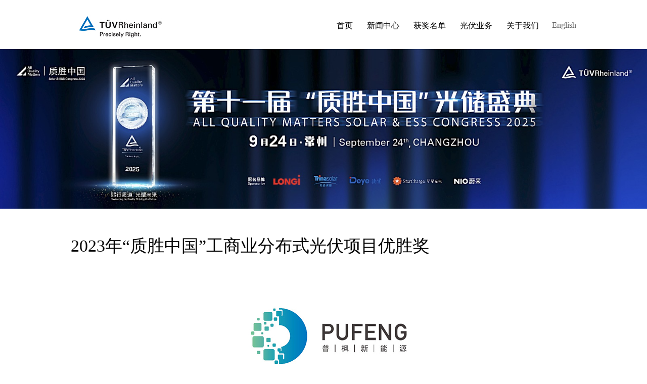

--- FILE ---
content_type: text/html; charset=utf-8
request_url: http://www.tuvaward.com/index.php/article/detail/aid/2328.html
body_size: 2404
content:
<!--
 * @Description: In User Settings Edit
 * @Author: your name
 * @Date: 2019-10-08 19:50:02
 * @LastEditTime: 2019-10-08 19:50:02
 * @LastEditors: your name
 -->
<style type="text/css">
	.detail > .title{
		margin: 54px 0;

	}
	.detail .sub {
		font-weight: 600;
		margin-bottom: 30px;
	}
	.detail .content {
		font-size: 14px;
		color: #666;
		line-height: 1.5;
	}
	.detail .content p {
		line-height: 1.5;
		text-indent: 2em;
	}
	.back-btn {
		margin-top: 80px;
		text-align: right;
		margin-bottom: 140px;
		cursor: pointer;
	}
</style>
<!--
 * @Description: In User Settings Edit
 * @Author: your name
 * @Date: 2019-10-08 19:29:31
 * @LastEditTime: 2019-10-08 19:45:07
 * @LastEditors: Please set LastEditors
 -->
<!DOCTYPE html>
<html lang="en">
<head>
	<meta http-equiv="X-UA-Compatible" content="IE=edge,Chrome=1">
	<title>质胜之道光储盛典</title>
	<meta name='viewport' content="width=device-width,initial-scale=1,maximum-scale=1,minimum-scale=1,user-scalable=no,minimal-ui">
	<meta name='screen-orientation' content='portrait'>
	<meta name='apple-mobile-web-app-capable' content='yes'>
	<meta name='format-detection' content="telephone=no">
	<meta name='full-screen' content='yes'>
	<meta name='x5-fullscreen' content='true'>
	<link rel="stylesheet" type="text/css" href="http://www.tuvaward.com/Home/Tpl/v2/Public/css/base.css">
	<link rel="stylesheet" type="text/css" href="http://www.tuvaward.com/Home/Tpl/v2/Public/css/main.css?p=9">
	<link href="//cdn.bootcss.com/Swiper/4.5.1/css/swiper.css" rel="stylesheet">
	<script src="//cdnjs.cloudflare.com/ajax/libs/Swiper/4.5.1/js/swiper.js"></script>
	<style type="text/css">
		.swiper-pagination-bullets {
			/*bottom: -10px !important;*/
		}
		/*.swiper-wrapper {*/
		/*	height: 420px;*/
		/*}*/
		/*.swiper-slide {*/
		/*	height: 420px;*/
		/*}*/
	</style>
	<link rel="stylesheet" href="http://www.tuvaward.com/Home/Tpl/v2/Public/css/style.css" />
</head>
<body>
<div class="top top_shadow">
	<div class="main head">
		<a href="/index.php/index/index.html" class="logo"><img src="http://www.tuvaward.com/Home/Tpl/v2/Public/images/logo.jpg"></a>
		<div class="lang">
			<!--<a href="?l=zh-cn">中文</a>&nbsp;&nbsp;|&nbsp;&nbsp;--><a href="?l=en-us">English</a>
		</div>
		<a target="_blank" href="http://www.tuv.com/cn/greater_china/home.jsp" class="menu">关于我们</a>
		<a target="_blank" href="https://www.tuv.com/landingpage/en/pv-solar-energy/" class="menu">光伏业务</a>
		<a href="/index.php/index/content_list.html" class="menu">获奖名单</a>
		<a href="/index.php/article/index/style/2.html" class="menu">新闻中心</a>
       <a href="/index.php/index/index.html"  class="menu">首页</a>
	</div>
		<div class="banner">
			<img src="http://www.tuvaward.com//Uploads/Admin/68b7161b8c396.jpg" width="100%" alt="">
<!--			<img src="http://www.tuvaward.com/Home/Tpl/v2/Public/images/banner_02.jpg" width="100%" alt="">-->
<!--			<img src="http://www.tuvaward.com/Home/Tpl/v2/Public/images/banner_03.jpg" width="100%" alt="">-->
		</div>
<!--	</if>-->
    <script>
var _hmt = _hmt || [];
(function() {
  var hm = document.createElement("script");
  hm.src = "https://hm.baidu.com/hm.js?69380adb0b62b2624f759c82b4902f6f";
  var s = document.getElementsByTagName("script")[0];
  s.parentNode.insertBefore(hm, s);
})();
</script>
</div>
<div class="detail center">
	<div class="title main-title">
		2023年“质胜中国”工商业分布式光伏项目优胜奖	</div>
	<div class="content">
		<p style="text-align: center;"><img src="/ueditor/php/upload/image/20230922/1695363895714109.jpg" title="1695363895714109.jpg" alt="pu.jpg"/></p>		<div class="back-btn">
			<a href="javascript:history.go(-1)">
				<img src="http://www.tuvaward.com/Home/Tpl/v2/Public/images/back-btn.png">
			</a>
		</div>
	</div>
</div>

<div class="bottom_nav">
	<div class="con">
		<div class="left">
			<h3>联系我们</h3>
			<div class="list">
				<div class="list">
					<div class="item">
						<a href='mailto:service-gc@tuv.com'>
							<img src="http://www.tuvaward.com/Home/Tpl/v2/Public/images/message_icon.jpg">
						</a>

						<span>线上服务</span>
					</div>
					<div class="item ml">
						<a href="https://www.tuv.com/cn/greater_china/locations_gc/location_list_gc.html">
                        <img src="http://www.tuvaward.com/Home/Tpl/v2/Public/images/position_icon.jpg">
                        </a>
						<span>大中华分支机构</span>
					</div>
					<div class="item ml">
						<img src="http://www.tuvaward.com/Home/Tpl/v2/Public/images/mobile_icon.png">
						<span>4008831300 / 8009993668</span>
					</div>
				</div>
			</div>
			<div class="nav">
				<a class="item" href="/index.php/index/index.html">首页</a>
				<a class="item" href="/index.php/index/content_list.html">获奖名单</a>
				<a class="item" href="/index.php/article/index/style/2.html">新闻中心</a>
				<a class="item" href="https://www.tuv.com/greater-china/cn/%E5%A4%AA%E9%98%B3%E8%83%BD%E5%85%89%E4%BC%8F%E7%BB%84%E4%BB%B6.html">光伏业务</a>
				<a class="item" href="https://www.tuv.com/cn/greater_china/home.jsp">关于我们</a>
				<a class="item" href="?l=en-us">English</a>
			</div>
			<div class="copyright">
				<a href="https://beian.miit.gov.cn/" target="_blank" style="color:#eae9e9;">Copyright © 技术支持上海兜徕噻网络科技有限公司 沪ICP备2024073697号-2</a>
			</div>
		</div>
		<div class="right">
			<h3 class="title">
				社交媒体
			</h3>
			<div class="content">
				<a href="https://www.linkedin.com/company/511416/admin/">
                <img class="mr40" src="http://www.tuvaward.com/Home/Tpl/v2/Public/images/icon_01.jpg">
                </a>
				<a href="https://weibo.com/tuvcom">
                <img class="mr40" src="http://www.tuvaward.com/Home/Tpl/v2/Public/images/icon_02.jpg">
                </a>
				<a href="https://f.smarket.net.cn/s/template/27bfd3aaa163a0b75e40770732dbbaa3/html/info.html?articleId=327900&configId=770787&weChatId=191242">
                <img src="http://www.tuvaward.com/Home/Tpl/v2/Public/images/icon_03.jpg">
                </a>
				<!--<br>
				<img class="mr40 mt34" src="http://www.tuvaward.com/Home/Tpl/v2/Public/images/icon_04.png">-->
			</div>
		</div>
	</div>
	<div class="goback" id="goback">
		<img src="http://www.tuvaward.com/Home/Tpl/v2/Public/images/goback.png">
	</div>
</div>
</body>
</html>

--- FILE ---
content_type: text/css
request_url: http://www.tuvaward.com/Home/Tpl/v2/Public/css/main.css?p=9
body_size: 2274
content:
* {
	margin: 0;
	padding: 0;
}
html, body {
	width: 100%;
	/*height: 100%;*/
}
a {
	text-decoration: none;
}
ul, li {
	list-style: none;
}
.more {
	cursor: pointer;
}
.no-border {
	border: 0px !important ;
}
.center {
	width: 1000px;
	margin: 0 auto;
}
.hide {
	display: none !important;
}
.banner_wrapper {
	font-size: 0;
	width: 100%
}
.banner_wrapper img {
	width: 100%;
}
.sub-banner_wrapper {

}
.logo_wrapper {

}
.logo_wrapper .logo {
	width: 200px;
	margin: 10px 0 10px -20px;
}

.sub-banner_wrapper {
	padding-top: 68px;
}
.banner_wrapper .title {

}
.sub-banner_wrapper .title .text {
	font-size: 32px;
}
.sub-banner_wrapper .title .look,
.sub-banner_wrapper .title .join {
	float: right;
	font-size: 20px;
}
.sub-banner_wrapper .title .look {
	margin-right: 36px;
	color: #333;
}
.sub-banner_wrapper .title .join {
	color: #008ece;
}
.sub-banner_wrapper .content {
	font-size: 14px;
	line-height: 24px;
	margin-top: 40px;
}
.sub-banner_wrapper > img {
	margin-top: 38px;
}
.con1 {
	margin-top: 50px;
	margin-bottom: 50px;
	display: flex;
	flex-wrap: wrap;
	justify-content: space-between;
}
.con1 .item {
	border: 2px solid #f2f2f2;
	border-radius: 18px;
	width: 180px;
	height: 240px;
	text-align: center;
	margin-bottom: 20px;
	transition: all 0.3s ease;
	box-sizing: border-box;
	display: flex;
	flex-direction: column;
	justify-content: center;
	align-items: center;
}
.con1 .item:hover {
	box-shadow: #9a9999 0px 0px 28px;
	border-color: #008ece;
}
.con1 .item > img {
	width: 70px;
	margin-bottom: 62px;
}
.con1 .item > span {
	font-size: 16px;
	color: #666666;
	display: inline-block;
	text-align: center;
}
.con1 .item.mid1 {
	margin: 0 26px 0 0;
}

.con1 .item.active {
	border-color: #008ece;
}
.art_list {
	margin-top: 50px;
}
.art_list .title {
	margin-bottom: 20px;
}
.art_list .title .text{
	font-size: 34px;
	color: #1e1e1e;
}
.art_list .title .more{
	font-size: 16px;
	color: #008ece;
	font-weight: bold;
	float: right;
	margin-top: 21px;
}
.art_list .list-item {
	border-bottom: 1px solid #e6e6e6;
	margin-bottom: 44px;
}
.art_list .list-item h3 {
	color: #1e1e1e;
	font-size: 18px;
	font-weight: 400;
}

.art_list .list-item .content {
	height: 74px;
	font-size: 14px;
	display: flex;
	align-items: center;
	margin-bottom: 26px;
	margin-top:10px;
}
.art_list .list-item .content .left {
	padding-right: 62px;
	display: flex;
	align-items: center;
	width: 734px;
	line-height: 24px;
	font-size: 14px;
	color: #1e1e1e;
}
.art_list .list-item .content .right {
	flex: 0 210px;
	text-align: center;
	border-left: 1px solid #e6e6e6;
	display: flex;
	align-items: center;
	height: 74px;
	justify-content: center;
	font-size: 20px;
	color: #1e1e1e;
	text-decoration: none;
}
.prize_wrapper {
	margin-top:  84px;
}
.prize_wrapper .title {
	font-size: 34px;
	color: #1e1e1e;
	margin-bottom: 52px;
}
.tab_wrapper .tab {

}
.tab_wrapper .tab .item{
	font-size: 16px;
	font-weight: bold;
	color: #1e1e1e;
	padding: 0 18px 24px;
	border-bottom: 2px solid transparent;
	display: inline-block;
	margin-right:  52px;
	cursor:pointer;
}
.tab_wrapper .tab .item.active {
	border-bottom: 2px solid #008ece;
}
.tab_wrapper .content {
	width: 100%;
	/*height: 280px;*/
	
	/*display: flex;
	align-items: center;*/
}
.tab_wrapper .content .item{
	display: flex;
	/*align-items: center;*/
	overflow: hidden;
	padding: 30px 0;
	justify-content: space-between;
	flex-wrap: wrap;
}
.tab_wrapper .content .item .cell {
	/*flex: 1;*/
	display: flex;
	align-items: center;
	float: left;
	width: 50%;
	padding: 20px 0;
	cursor: pointer;
}
.tab_wrapper .content .item .cell > img {
	width: 257px;
}
.tab_wrapper .content .item .cell > .text {
	margin-left: 8px;
	width: 240px
}
.tab_wrapper .content .item .cell .line1 {
	font-size: 16px;
	color: #333333;
	margin-bottom: 10px;
}
.tab_wrapper .content .item .cell .line2 {
	font-size: 14px;
	color: #666666;
	margin-top: 12px;
	/* display: inline-block; */
	display: block;
}

.other {
	margin-top: 40px;
}
.other .list .title {
	font-size: 34px;
	margin-bottom: 44px;
	margin-top: 44px;
	color: #1e1e1e;
}
.other .img_wrapper {
	padding-bottom: 32px;
	border-bottom: 1px solid #eee;

}
.other .img_wrapper img {
	margin-right: 24px;
	margin-bottom: 30px;
}
.con2 {
	margin: 50px auto;
	display: flex;
	justify-content: space-between;
}
.con2 .left {
	width: 500px;
}
.con2 .right {
	width: 446px;
}
.con2 .right video {
	width: 100%;
	height: auto;
}
.con2 .left .title {
	font-size: 34px;
	color: #1e1e1e;
	margin-bottom: 30px;
}
.con2 .left .content {
	font-size: 14px;
	line-height: 24px;
	color: #1e1e1e;
}
.con2 .left .content p {
	margin-bottom: 15px;
}
.bottom_nav {
	/* margin-top: 120px; */
	background-color: #f4f4f4;
	width: 100%;
	position: relative;
}
.bottom_nav .con {
	width: 1200px;
	margin: 0 auto;
	padding: 34px 0 64px;
	display: flex;
	flex-direction: row;
	justify-content: space-between;
}
.bottom_nav .con  h3{
	font-size: 16px;
	font-weight: 400;
	margin-bottom: 34px;
}
.bottom_nav .left .list{
	display: flex;
	align-items: center;

}
.bottom_nav .left .list .item {
	display: flex;
	align-items: center;
}
.bottom_nav .left .list .item img {

}
.bottom_nav .left .list .item span {
	margin-left: 26px;
}
.bottom_nav .left .nav {
	margin-top:  60px;
}
.bottom_nav .left .nav a{
	text-decoration: none;
	out-line: none;
	color: #777777;
	font-size: 14px;
	display: inline-block;
	margin-right:  44px;
}
.bottom_nav .left .copyright {
	color: #777777;
	font-size: 14px;
	display: inline-block;
	margin-right: 44px;
	margin-top: 40px;

}
.bottom_nav .left .list .item.ml {
	margin-left: 88px;
}
.bottom_nav .right .content img{
	width: 40px;
}
.bottom_nav .right .content .mr40{
	margin-right: 40px;
}
.bottom_nav .right .content .mt34 {
	margin-top: 34px;
}
.goback {
	position: absolute;
	bottom: 0;
	right: 100px;
	width: 126px;
	cursor: pointer;
	width: 100px;
}
.goback img{
	width: 100%;
}
.main-title {
	font-size: 34px;
	color: #000;
}
.box2 {
	text-align: right;
	margin-top: 32px;
}
._my-paging-box{display:inline-block}._my-paging-box .pg-item{float:left;line-height:30px}._my-paging-box .pg-item+.pg-item{margin-left:15px}._my-paging-box .total span{display:inline-block;padding:0 5px}._my-paging-box .link-list{margin:0;padding:0}._my-paging-box .link-list li{float:left;list-style:none}._my-paging-box .link-list li+li{margin-left:8px}._my-paging-box .link-btn{padding:0 10px;height:30px;line-height:30px;border-radius:3px;cursor:pointer;text-align:center;background:#f4f4f5}._my-paging-box .link-btn:hover{color:#409eff}._my-paging-box .link-btn.active{background:#409eff;color:#fff}._my-paging-box .link-btn.disabled{background:#eee;color:#ccc;cursor:default}.jumper span{float:left}.jumper input{float:left;margin:0 5px;padding:0 5px;width:50px;height:30px;border-radius:2px;border:1px solid #999;box-sizing:border-box;text-align:center}
._my-paging-box .link-btn.disabled,
._my-paging-box .link-btn,
._my-paging-box .link-btn.active {
	background-color: transparent;
}
._my-paging-box .link-btn {
	color: #575757;
}
._my-paging-box .link-btn.active {
	border: 1px solid #dedede;
	color: #1e1e1e;
}
.swiper-pagination-bullets {
}
.swiper-wrapper {
	height: 420px;
}
.swiper-slide {
	height: 420px;
}
._my-paging-box .link-btn:hover {
	color: #000;
}
._my-paging-box .link-btn {
	font-size: 16px;
	border: 1px solid transparent;
}
video::-webkit-media-controls {
	overflow: hidden !important;
}
video::-webkit-media-controls-enclosure {
	width: calc(100% + 32px);
	margin-left: auto;
}
.back-btn {
	margin-top: 80px;
	text-align: right;
	margin-bottom: 140px;
	cursor: pointer;
}
.back-btn img{
	width: 72px;
}


.detail .content p{
	line-height:2 !important
}

.detail .content{
	line-height:2 !important
}

/* 新增样式：质胜中国和光储盛典介绍区域 */
.index_about {
	padding: 50px 0;
	box-sizing: border-box;
}

.index_about_title {
	font-size: 34px;
	color: #1e1e1e;
	margin-bottom: 20px;
	font-weight: normal;
}

.index_about_des {
	font-size: 18px;
	color: #333333;
	margin-bottom: 30px;
	font-weight: bold;
}

.index_about_des_sd {
	text-align: left;
	margin-top: 30px;
}

.index_about_content {
	font-size: 14px;
	color: #1e1e1e;
	line-height: 24px;
	text-align: justify;
}

.index_banner_s {
	margin: 20px auto;
	text-align: center;
}

.index_banner_s img {
	max-width: 100%;
	display: block;
	margin: 0 auto;
}

.content_list{
	display: flex;
	justify-content: space-between;
}

.content_left{
	flex: 1;
	border-right: 1px solid #e6e6e6;
	padding-right: 38px;
}

.content_item_1{
	width: 100%;
}

.content_item_1 .content_item_banner{
	width: 100%;
}

.content_item_1 .content_item_banner img{
	width: 100%;
}

.content_item_title{
	height: 20px;
	font-family: Microsoft YaHei;
	font-weight: bold;
	font-size: 20px;
	color: #000000;
	line-height: 30px;
	margin: 30px 0;
}
.content_item_des{
	font-size: 16px;
	color: #333333;
	line-height: 24px;
	margin-bottom: 36px;
}

.content_item_btn{
	text-align: center;
	width: 93px;
	background-color: #0E7FF8;
	border-radius: 4px;
	padding: 10px 20px;
	color: #fff;
	font-size: 14px;
}
.content_item_btn:hover{
	background-color: #0E7FF8;
	color: #fff;
}
.content_item_btn a{
	color: #fff;
}

.content_right{
	flex: 1;
}

.content_item{
	width: 100%;
	margin-left: 38px;
	border-bottom: 1px solid #e6e6e6;
}

.banner_video{
	width: 1000px;
	margin: 30px auto 0;
}

.banner_video video{
	width: 100%;
}

--- FILE ---
content_type: text/css
request_url: http://www.tuvaward.com/Home/Tpl/v2/Public/css/style.css
body_size: 820
content:
@charset "utf-8";
/* CSS Document */
body,ul,li,h1,h2,h3,h4,h5,h6,dl,dd,p,form{ margin: 0; padding:0;}
a{text-decoration: none}
li{ list-style:none;}
img{border: 0px;}
em,i{font-style: normal}
table{ border-collapse: collapse}
input,button,select,textarea{outline: none; padding: 0rem; margin: 0rem}
input,textarea{ border: 0; background:none;}
textarea{ resize: none}
html{position: relative; min-height: 100%}
body{  font-family: "微软雅黑"; width: 100%; overflow-x:hidden; }
.banner img{ display: block}
.page{ text-align: center; margin-bottom: 70px}
.page a{ font-size: 14px; color: #555050; border: #dddcdc 1px solid; display: inline-block; padding: 2px 8px}
.page a:hover,.page a.current{ color: #2f7ecc; border: #2f7ecc 1px solid}
/*head*/
/*.top{ border-bottom: #74a6be 1px solid; width: 100%}*/
/*.top_shadow{ box-shadow: 1px 1px 5px #dfdfdf;}*/
.main{ width: 1000px; margin:0 auto; overflow:hidden}
.head{ padding-bottom: 20px; height:76px; overflow:visible}
.logo{ float: left; margin-top: 28px}
.menu{ float: right; color: #000; height:55px; margin: 42px 14px 0; position: relative; cursor: pointer;}
.menu b{ font-weight:400; position: absolute; left: -10px; top: 54px; color: #000; font-size: 14px;display: block;width: 100%;text-align: center;border: #74a6be 1px solid;width: 81px;line-height: 40px;background:#fff; display:none; z-index:9}
.menu b a{ color:#000; border-top:#74a6be 1px solid;display: block;margin: -1px 2px}
.menu b a:hover{ color:#74a6be}
.menu:hover b{ display: block;}
.lang{ float: right; margin-top:27px; height: 46px; line-height: 46px; margin-left: 12px;color: #666}
.lang a{ color: #666}
/*banner*/
.banner{ }
.art_list .more .list{
	z-index: 99
}